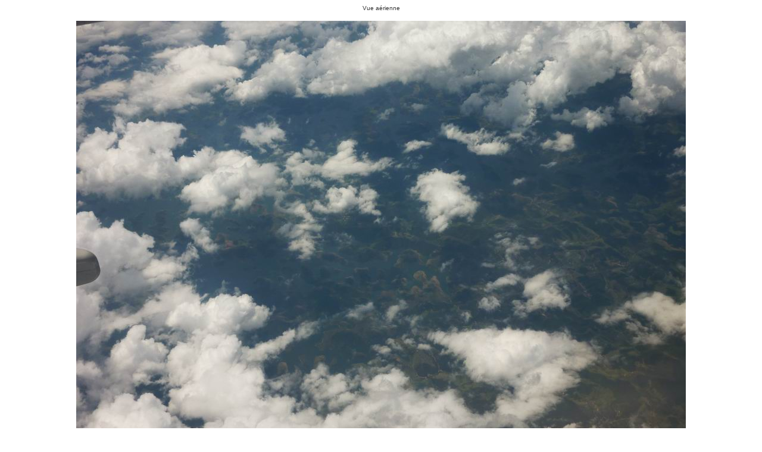

--- FILE ---
content_type: text/html
request_url: https://carnedvoyage.net/voyages/bresil/images/imagepages/image37.htm
body_size: 497
content:
<html>

<head>
<meta http-equiv="Content-Type" content="text/html; charset=">
<meta name="GENERATOR" content="Arles Image Web Page Creator 4.8">
<title>bresil_0037.jpg</title>
</head>

<body bgcolor="#FFFFFF" text="#333333" link="#FFFFFF" vlink="#FFFFFF" alink="#FFFFFF">
<!-- This page was generated with Arles Image Web Page Creator -->
<!-- For more information go to: http://www.digitaldutch.com/arles/ -->

<p align="center"><font face="Arial" size="1">Vue a&eacute;rienne</font></p>


<p align="center"><img src="../images/bresil_0037.jpg" alt="bresil_0037.jpg" height="768" width="1024" border="0"></p>

<table align="center" cellpadding="3" cellspacing="0" border="0">
  <tr>
    <td><a href="../index.php"><img src="../arlesimages/blue_index.gif" border="0" height="20" width="80" alt="Index page"></a></td>
    <td><a href="image36.htm"><img src="../arlesimages/blue_previous.gif" border="0" height="20" width="80" alt="[&lt; Previous]"></a></td>
    <td><a href="image38.htm"><img src="../arlesimages/blue_next.gif" border="0" height="20" width="80" alt="[Next &gt;]"></a></td>
  </tr>
</table>

<p align="center"><a href="http://www.digitaldutch.com/arles/" target="_top"><font size="-1">Generated with Arles Image Web Page Creator</font></a></p>

</body>

</html>